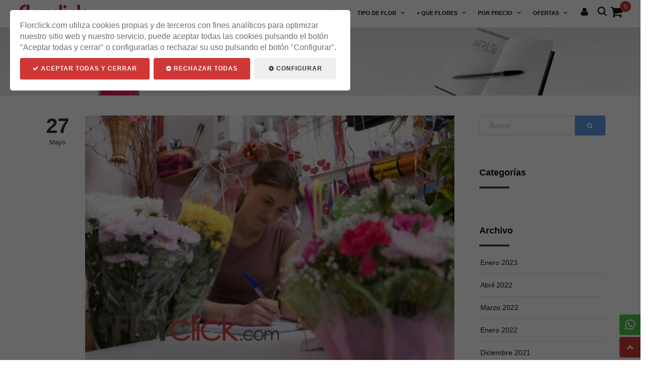

--- FILE ---
content_type: text/html; charset=UTF-8
request_url: https://www.florclick.com/blog/las-flores-a-domicilio-en-tiempos-del-coronavirus.html
body_size: 8686
content:
<!DOCTYPE html>
<html lang="es">
<head>

	<meta charset="utf-8">
	<meta http-equiv="X-UA-Compatible" content="IE=edge">
	<meta name="viewport" content="width=device-width, initial-scale=1, maximum-scale=1" />

    
    <title>Las flores a domicilio en tiempos del coronavirus</title>
    <meta name="description" content="Las flores a domicilio se han consolidado como unos regalos interesantes durante la crisis del coronavirus, puesto que sirven para animar a la gente
">
    <meta name="keywords" content="flores a domicilio ,enviar ramos de flores, ramos de rosas
">

    <link rel="shortcut icon" href="https://www.florclick.com/images/favicon.ico">
	<link rel="canonical" href="https://www.florclick.com/blog/las-flores-a-domicilio-en-tiempos-del-coronavirus.html">
	
	<!-- <link rel="stylesheet preload" as="style" href="https://fonts.googleapis.com/css?family=Montserrat:400,700">
	<link rel="stylesheet preload" as="style" href="https://fonts.googleapis.com/css?family=Hind:400,500,600,700,300">
	<link rel="stylesheet preload" as="style" href="https://fonts.googleapis.com/css?family=Open+Sans:400,300,800,700,600">
	<link rel="stylesheet preload" as="style" href="https://fonts.googleapis.com/css?family=Raleway:100,300,600,700,800"> -->

	<link rel="preload" as="font" type="font/woff2" crossorigin href="https://www.florclick.com/build/fonts/fontawesome-webfont.woff2?v=4.4.0">
	
	<link rel="preload stylesheet" href="https://www.florclick.com/build/css/florclick-b68803d07e.css" as="style">

	<script>(function(w,d,s,l,i){w[l]=w[l]||[];w[l].push({'gtm.start':
new Date().getTime(),event:'gtm.js'});var f=d.getElementsByTagName(s)[0],
j=d.createElement(s),dl=l!='dataLayer'?'&l='+l:'';j.async=true;j.src=
'https://www.googletagmanager.com/gtm.js?id='+i+dl;f.parentNode.insertBefore(j,f);
})(window,document,'script','dataLayer','GTM-PV8PJCW');</script>


<script async src="https://www.googletagmanager.com/gtag/js?id=G-6Q7ZD5DDVK"></script>
<script>
    window.dataLayer = window.dataLayer || [];
    function gtag(){ dataLayer.push(arguments); }

    gtag("consent", "default", {
        analytics_storage: "denied",
        ad_storage: "denied",
        ad_user_data: "denied",
        ad_personalization: "denied",
        wait_for_update: 2000 // milliseconds
    });

    gtag('js', new Date());
    gtag('config', 'G-6Q7ZD5DDVK'); /* UA-37726958-1 */
    gtag('config', 'AW-1027549378');

    
    
    
    
</script>	
</head>
<body class="wide no-page-loader">

	<!-- SERSEO Google Tag Manager (noscript) -->
<noscript><iframe src="https://www.googletagmanager.com/ns.html?id=GTM-PV8PJCW" height="0" width="0" style="display:none;visibility:hidden"></iframe></noscript>
<!-- End SERSEO Google Tag Manager (noscript) -->	<!-- connectif -->

<script async id="__cn_generic_script__49033118-e6f4-487f-9c00-edb8b3899d51">
    !function(e){
        function t(){
            if(!e.querySelector("#__cn_client_script_49033118-e6f4-487f-9c00-edb8b3899d51")){
                var t=e.createElement("script");
                t.setAttribute("src","https://cdn.connectif.cloud/eu1/client-script/49033118-e6f4-487f-9c00-edb8b3899d51");
                e.body.appendChild(t);
            }
        }
        "complete" === e.readyState || "interactive" === e.readyState ? t() : e.addEventListener("DOMContentLoaded", t);
    }(document);
</script>






<!-- fin connectif -->
	<div class="wrapper main-wrapper">

		<!-- <div id="topbar" class="topbar-fullwidth">
			<div class="container">

				<div id="logo"><a href="https://www.florclick.com" class="logo" title="Florclick"><img src="https://www.florclick.com/images/logo.png" alt="Florclick"></a></div>

				
				<div class="topbar-dropdown hidden-xs hidden-sm">
					<div class="title"><a onclick="$('#buscador').modal('show');" title="Buscar"><i class="ico buscar"></i><br/>Buscar</a></div>
				</div>
				<div class="topbar-dropdown hidden-xs hidden-sm hidden-md">
					<div class="title"><a href="https://www.florclick.com/ayuda" title="Ayuda"><i class="ico ayuda"></i><br/>Ayuda</a></div>
				</div>
				<div class="topbar-dropdown hidden-xs hidden-sm">
					<div class="title"><a href="https://www.florclick.com/contacto" title="Contacto"><i class="ico movil"></i> <i class="ico whatsapp"></i><br/>691 430 679</a></div>
				</div>
				<div class="topbar-dropdown hidden-xs hidden-sm hidden-md">
					<div class="title"><a href="https://www.florclick.com/contacto" title="Horario"><i class="ico horario"></i><br/>09h-14H </a></div>
				</div>
				<div class="topbar-dropdown hidden-xs hidden-sm">
					<div class="title"><a href="https://www.florclick.com/mi-cuenta" title="Mi cuenta"><i class="ico usuario"></i><br/>Inicio/Registro</a></div>
				</div>

			</div>
		</div> -->
		
		<header id="header" class="header-fullwidth header-static">
			<div id="header-wrap">
				<div class="container">
								<div id="logo"><a href="https://www.florclick.com" class="logo" title="Florclick"><img src="https://www.florclick.com/images/logo.png" alt="Florclick"></a></div>
										<div class="nav-main-menu-responsive">
												
						<button class="lines-button x"><span class="lines"></span></button>		
						<div id="shopping-cart">
							<span class="shopping-cart-items">0</span>
							<a onclick="viewShopCart(true)" title="Mi carrito"><i class="fa fa-shopping-cart"></i></a>							
						</div>
						<button class="extra" onclick="$('#buscador').modal('show');" value="Buscar"><i class="fa fa-search"></i></button>
					</div>
					
					<div class="navbar-collapse collapse main-menu-collapse navigation-wrap">
						<div class="container">
							<nav id="mainMenu" class="main-menu mega-menu pull-right">
								<ul class="main-menu nav nav-pills">
									<!-- <li class="visible-xs"><a href="https://www.florclick.com" title="Inicio">Inicio</a></li> -->

									
									                                    
                                    										<li><a href="https://www.florclick.com/floristeria-domicilio/packs-envio-flores-domicilio">Packs</a></li>
                                                                        <li class="dropdown ">
										<a class=" m-0" href="https://www.florclick.com/floristeria-domicilio/flores">Flores a domicilio <i class="fa fa-angle-down"></i></a>
										<ul class="dropdown-menu">
											                                            <li><a href="https://www.florclick.com/floristeria-domicilio/flores/mas-vendidos">Más vendidos</a></li>
                                                                                        <li><a href="https://www.florclick.com/floristeria-domicilio/flores/bouquets-y-ramos">Bouquets y Ramos</a></li>
                                                                                        <li><a href="https://www.florclick.com/floristeria-domicilio/flores/cajas-regalo">Cajas Regalo</a></li>
                                                                                        <li><a href="https://www.florclick.com/floristeria-domicilio/flores/centros-de-flores">Centros de Flores</a></li>
                                                                                        <li><a href="https://www.florclick.com/floristeria-domicilio/flores/cestas-de-flores">Cestas de Flores</a></li>
                                                                                        <li><a href="https://www.florclick.com/floristeria-domicilio/flores/flores-preservadas">Flores Preservadas</a></li>
                                            										</ul>
									</li>
                                                                        <li class="dropdown ">
										<a class=" m-0" href="https://www.florclick.com/floristeria-domicilio/plantas">Plantas <i class="fa fa-angle-down"></i></a>
										<ul class="dropdown-menu">
											                                            <li><a href="https://www.florclick.com/floristeria-domicilio/plantas/mas-vendidos">Más vendidas</a></li>
                                                                                        <li><a href="https://www.florclick.com/floristeria-domicilio/plantas/orquideas-planta">Orquídeas</a></li>
                                                                                        <li><a href="https://www.florclick.com/floristeria-domicilio/plantas/plantas-con-flores">Plantas con Flores</a></li>
                                                                                        <li><a href="https://www.florclick.com/floristeria-domicilio/plantas/plantas-verdes">Plantas Verdes</a></li>
                                            										</ul>
									</li>
                                                                        <li class="dropdown ">
										<a class=" m-0" href="https://www.florclick.com/floristeria-domicilio/ocasion">Ocasión <i class="fa fa-angle-down"></i></a>
										<ul class="dropdown-menu">
											                                            <li><a href="https://www.florclick.com/floristeria-domicilio/ocasion/san-valentin">San Valentín</a></li>
                                                                                        <li><a href="https://www.florclick.com/floristeria-domicilio/ocasion/agradecimientos">Agradecimientos</a></li>
                                                                                        <li><a href="https://www.florclick.com/floristeria-domicilio/ocasion/amor">Amor</a></li>
                                                                                        <li><a href="https://www.florclick.com/floristeria-domicilio/ocasion/boda">Boda</a></li>
                                                                                        <li><a href="https://www.florclick.com/floristeria-domicilio/ocasion/mejorate-pronto">Mejórate Pronto</a></li>
                                                                                        <li><a href="https://www.florclick.com/floristeria-domicilio/ocasion/lo-siento">Lo Siento...</a></li>
                                                                                        <li><a href="https://www.florclick.com/floristeria-domicilio/ocasion/condolencias">Condolencias</a></li>
                                                                                        <li><a href="https://www.florclick.com/floristeria-domicilio/ocasion/nacimiento">Nacimiento</a></li>
                                                                                        <li><a href="https://www.florclick.com/floristeria-domicilio/ocasion/para-el">Para Él</a></li>
                                                                                        <li><a href="https://www.florclick.com/floristeria-domicilio/ocasion/regalos-corporativos">Regalos Corporativos</a></li>
                                            										</ul>
									</li>
                                                                        <li class="dropdown ">
										<a class=" m-0" href="https://www.florclick.com/floristeria-domicilio/tipo-flor">TIpo de Flor <i class="fa fa-angle-down"></i></a>
										<ul class="dropdown-menu">
											                                            <li><a href="https://www.florclick.com/floristeria-domicilio/tipo-flor/tulipanes">Tulipanes</a></li>
                                                                                        <li><a href="https://www.florclick.com/floristeria-domicilio/tipo-flor/rosas">Rosas</a></li>
                                                                                        <li><a href="https://www.florclick.com/floristeria-domicilio/tipo-flor/silvestre">Silvestre</a></li>
                                                                                        <li><a href="https://www.florclick.com/floristeria-domicilio/tipo-flor/margaritas">Margaritas</a></li>
                                                                                        <li><a href="https://www.florclick.com/floristeria-domicilio/tipo-flor/gerberas">Gerberas</a></li>
                                                                                        <li><a href="https://www.florclick.com/floristeria-domicilio/tipo-flor/lirios">Liliums</a></li>
                                                                                        <li><a href="https://www.florclick.com/floristeria-domicilio/tipo-flor/orquideas">Orquideas</a></li>
                                            										</ul>
									</li>
                                                                        <li class="dropdown ">
										<a class=" m-0" href="https://www.florclick.com/floristeria-domicilio/mas-que-flores">+ Que Flores <i class="fa fa-angle-down"></i></a>
										<ul class="dropdown-menu">
											                                            <li><a href="https://www.florclick.com/floristeria-domicilio/mas-que-flores/mas-vendidos">Más vendidos</a></li>
                                                                                        <li><a href="https://www.florclick.com/floristeria-domicilio/mas-que-flores/bombones">Bombones</a></li>
                                                                                        <li><a href="https://www.florclick.com/floristeria-domicilio/mas-que-flores/peluches">Peluches</a></li>
                                                                                        <li><a href="https://www.florclick.com/floristeria-domicilio/mas-que-flores/tartas-de-panales">Tartas de Pañales</a></li>
                                                                                        <li><a href="https://www.florclick.com/floristeria-domicilio/mas-que-flores/tazas">Tazas</a></li>
                                                                                        <li><a href="https://www.florclick.com/floristeria-domicilio/mas-que-flores/cojines">Cojines</a></li>
                                            										</ul>
									</li>
                                                                        <li class="dropdown hidden-md">
										<a class=" m-0" href="#">Por Precio <i class="fa fa-angle-down"></i></a>
										<ul class="dropdown-menu">
											                                            <li><a href="https://www.florclick.com/floristeria-domicilio/por-precio/menos-de-12-euros">Menos de 12€</a></li>
                                                                                        <li><a href="https://www.florclick.com/floristeria-domicilio/por-precio/de-20-euros-a-30-euros">De 20€ a 30€</a></li>
                                                                                        <li><a href="https://www.florclick.com/floristeria-domicilio/por-precio/de-30-euros-a-45-euros">De 30€ a 45€</a></li>
                                                                                        <li><a href="https://www.florclick.com/floristeria-domicilio/por-precio/de-45-euros-a-60-euros">De 45€ a 60€</a></li>
                                                                                        <li><a href="https://www.florclick.com/floristeria-domicilio/por-precio/mas-de-60-euros">Más de 60€</a></li>
                                            										</ul>
									</li>
                                                                        <li class="dropdown ">
										<a class=" m-0" href="https://www.florclick.com/floristeria-domicilio/ofertas_especiales">Ofertas <i class="fa fa-angle-down"></i></a>
										<ul class="dropdown-menu">
											                                            <li><a href="https://www.florclick.com/floristeria-domicilio/ofertas_especiales/ofertas">OFERTAS</a></li>
                                            										</ul>
									</li>
                                    
									<li class="visible-xs" ><a href="https://www.florclick.com/mi-cuenta">Inicio/Registro</a></li>
									<!-- <li class="visible-xs"><a href="tel:">¿Dudas? ¡Llámanos! <i class="fa fa-phone"></i></a></li>
									<li class="visible-xs"><a href="https://www.florclick.com/contacto">Contacto</a></li> -->
									<li class="hidden-sm hidden-xs" >
										
											<a href="https://www.florclick.com/mi-cuenta"><i style="font-size:18px" class="fa fa-user"></i></a>
										
									</li>
									<li class="hidden-sm hidden-xs" id="buscar" onclick="$('#buscador').modal('show');"><i class="fa fa-search"></i></li>
									<li class="hidden-sm hidden-xs">
										<div id="shopping-cart">
											<span class="shopping-cart-items">0</span>
											<a onclick="viewShopCart(true)"><i class="fa fa-shopping-cart"></i></a>
										</div>
									</li>

								</ul>
								<div class="clear"></div>
							</nav>
						</div>
					</div>
					<!--END: NAVIGATION-->
				</div>
			</div>
		</header>
		<!-- END: HEADER -->
		<div id="carrito-home">
			<div class="title-shopcart ">
				Mi carrito				<button type="button" onclick="viewShopCart(false)" class="float-right btn-white rounded btn btn-xs">Seguir comprando</button>
			</div>
			<div class="shopcart-contents">
				
			</div>
		</div>

		<div class="modal fade" id="buscador" tabindex="-1" role="modal" aria-hidden="true">
			<div class="modal-dialog modal-lg">
				<div class="modal-content">

					<div class="modal-body">

						<button aria-hidden="true" data-dismiss="modal" class="close" type="button">×</button>
						<p class="modal-title buscar">Encuentra tus flores</p>

						<form action="https://www.florclick.com/floristeria-domicilio/resultados-busqueda" method="post" onsubmit="return validar_busqueda(this)">
							<input type="hidden" name="_token" value="Bjh6pEFKfjV5dfFjXXHfe2qVzspyjLHFk9czlkcd">
							<div class="input-group">
								<input type="text" class="form-control buscar" name="buscar">
								<span class="input-group-btn"><button type="submit" class="btn btn-primary btn-florclick m-r-0"><i class="fa fa-search"></i></button></span>
								<input type="submit" class="display_none" value="app.buscar">
							</div>
						</form>

					</div>
				</div>
			</div>
		</div>

		
<div class="container-fluid titulo blog" style="background-image: url('https://www.florclick.com/images/banner-blog.jpg')">
	<div class="row text-center">
		<div class="page-title col-md-12">
			<div class="h1">Blog</div>
		</div>
	</div>
</div>

<!-- CONTENT -->
<section class="content">
    <div class="container">
        <div class="row">
                        <div class="post-content post-content-single post-modern col-md-9">
                <div class="post-item">
                                        <div class="post-image">
                        <img alt="Las flores a domicilio en tiempos del coronavirus" src="https://www.florclick.com/entradas_blog/las-flores-a-domicilio-en-tiempos-del-coronavirus-5f6bdc1d1bb2f.jpg">
                    </div>
                                        <div class="post-content-details">
                        <div class="post-title">
                            <h1 class="blog">Las flores a domicilio en tiempos del coronavirus</h1>
                        </div>
                        <div class="post-description">
                            <p>
                                <div>El envío de&nbsp; flores a domicilio ha gozado, desde que se planteó esta alternativa de comodidad a quienes gustan de adquirirlas o regalarlas, de una gran aceptación. A continuación, te contamos cómo está afectando la reciente crisis del coronavirus al sector, lo que te va a valer para valorar la importancia que están cogiendo los envíos a domicilio.</div><div><br></div><div><b>Enviar ramos de flores en tiempos de pandemia</b></div><div><br></div><div>La crisis de la Covid-19, en nuestro país, ha venido acompañada de medidas paralelas de confinamiento para evitar un eventual colapso de la sanidad provocado por un aumento de los contagios.&nbsp;</div><div><br></div><div>Las limitaciones a nuestra libertad de movimientos, por otro lado, no implican que no puedas comprar flores para quedártelas o regalarlas. Sin embargo, es evidente que, si hay menos actos sociales, también van a existir menos posibilidades de lucir las flores en público.&nbsp;</div><div><br></div><div>La gente ha tendido a reducir al mínimo sus actividades, lo que también afecta a la hora de enviar ramos de flores (ha habido cierto miedo, en una parte de la población, a todo tipo de contacto), pero menos que a comprarlos en las tiendas.&nbsp;</div><div><br></div><div>La entrega a domicilio se ha convertido en la alternativa más apreciada para poder seguir disfrutando de flores nuevas. En este sentido, las protecciones de los trabajadores que participan en el proceso de producción y reparto es fundamental.&nbsp;</div><div><br></div><div>Las flores se han revelado como unos artículos muy útiles para animar a quienes más tristes se han encontrado durante esta crisis sin precedentes. Tanto a las personas enfermas como a las que se sienten cercanas a quienes lo han estado.&nbsp;</div><div><br></div><div>Además, son unos regalos que no dejan de simbolizar la grandeza del ciclo de la vida. Algunas de ellas son cortadas de su planta principal, pero siguen viviendo. Y, finalmente, sus semillas van a acabar generando nuevas plantas.&nbsp;</div><div><br></div><div>Asimismo, en estas largas semanas de cuarentena obligatoria en casa, las plantas son muy importantes para oxigenar el ambiente y contribuir a que haya más frescura en las habitaciones que suelen estar cerradas.&nbsp;</div><div><br></div><div>Si tienes la ventaja de contar con un jardín en tu casa, disponer de nuevas plantas va a suponer un estímulo interesante. Pero también las plantas artificiales sirven para alegrar a quienes lo están pasando mal durante el encierro. Sus vivos colores y estéticas formas son todo un soplo de aire fresco en los entornos monótonos o cargados.&nbsp;</div><div><br></div><div>Los ramos de rosas como opciones de regalo</div><div><br></div><div>Por último, en la línea de las medidas solidarias para reflotar la economía que siguen numerosos de nuestros vecinos, regalar ramos de rosas, entre otras flores, es una alternativa de gran ayuda.&nbsp;</div><div><br></div><div>En este aspecto, se han lanzado campañas como la de primavera o del Día de la Madre. En definitiva, las flores a domicilio son todavía más útiles en la época del coronavirus.&nbsp;</div><div><br></div>                            </p>
                        </div>
                    </div>
                    <div class="post-meta">
                        <div class="post-date">
                            <span class="post-date-day">27</span>
                            <span class="post-date-month">Mayo</span>
                            <span class="post-date-year">2020</span>
                        </div>
                    </div>
                </div>
            </div>
            <div class="sidebar sidebar-modern col-md-3">

    <div class="widget clearfix widget-search">
        <form action="https://www.florclick.com/blog" method="post" class="form-inline">
            <input type="hidden" name="_token" value="Bjh6pEFKfjV5dfFjXXHfe2qVzspyjLHFk9czlkcd">            <div class="input-group">
                <input type="text" name="buscar" placeholder="Buscar" class="form-control">
                <span class="input-group-btn">
                    <button type="submit" class="btn color btn-primary"><i class="fa fa-search"></i></button>	
                </span>
            </div>
        </form>
    </div>

    <div class="widget clearfix widget-tags">
        <h4 class="widget-title">Categorías</h4>
        <div class="tags">
                    </div>
    </div>
				
    <div class="widget clearfix widget-archive">
        <h4 class="widget-title">Archivo</h4>
        <ul class="list list-lines">
                        <li><a href="https://www.florclick.com/blog/archivo/2023-01">Enero 2023</a></li>
                        <li><a href="https://www.florclick.com/blog/archivo/2022-04">Abril 2022</a></li>
                        <li><a href="https://www.florclick.com/blog/archivo/2022-03">Marzo 2022</a></li>
                        <li><a href="https://www.florclick.com/blog/archivo/2022-01">Enero 2022</a></li>
                        <li><a href="https://www.florclick.com/blog/archivo/2021-12">Diciembre 2021</a></li>
                        <li><a href="https://www.florclick.com/blog/archivo/2021-11">Noviembre 2021</a></li>
                        <li><a href="https://www.florclick.com/blog/archivo/2021-10">Octubre 2021</a></li>
                        <li><a href="https://www.florclick.com/blog/archivo/2021-09">Septiembre 2021</a></li>
                        <li><a href="https://www.florclick.com/blog/archivo/2021-08">Agosto 2021</a></li>
                        <li><a href="https://www.florclick.com/blog/archivo/2021-07">Julio 2021</a></li>
                        <li><a href="https://www.florclick.com/blog/archivo/2021-05">Mayo 2021</a></li>
                        <li><a href="https://www.florclick.com/blog/archivo/2021-04">Abril 2021</a></li>
                        <li><a href="https://www.florclick.com/blog/archivo/2021-03">Marzo 2021</a></li>
                        <li><a href="https://www.florclick.com/blog/archivo/2020-12">Diciembre 2020</a></li>
                        <li><a href="https://www.florclick.com/blog/archivo/2020-10">Octubre 2020</a></li>
                        <li><a href="https://www.florclick.com/blog/archivo/2020-09">Septiembre 2020</a></li>
                        <li><a href="https://www.florclick.com/blog/archivo/2020-08">Agosto 2020</a></li>
                        <li><a href="https://www.florclick.com/blog/archivo/2020-07">Julio 2020</a></li>
                        <li><a href="https://www.florclick.com/blog/archivo/2020-06">Junio 2020</a></li>
                        <li><a href="https://www.florclick.com/blog/archivo/2020-05">Mayo 2020</a></li>
                        <li><a href="https://www.florclick.com/blog/archivo/2020-03">Marzo 2020</a></li>
                        <li><a href="https://www.florclick.com/blog/archivo/2020-02">Febrero 2020</a></li>
                        <li><a href="https://www.florclick.com/blog/archivo/2020-01">Enero 2020</a></li>
                        <li><a href="https://www.florclick.com/blog/archivo/2019-12">Diciembre 2019</a></li>
                        <li><a href="https://www.florclick.com/blog/archivo/2019-11">Noviembre 2019</a></li>
                        <li><a href="https://www.florclick.com/blog/archivo/2019-10">Octubre 2019</a></li>
                        <li><a href="https://www.florclick.com/blog/archivo/2019-09">Septiembre 2019</a></li>
                        <li><a href="https://www.florclick.com/blog/archivo/2019-08">Agosto 2019</a></li>
                        <li><a href="https://www.florclick.com/blog/archivo/2019-07">Julio 2019</a></li>
                        <li><a href="https://www.florclick.com/blog/archivo/2019-06">Junio 2019</a></li>
                        <li><a href="https://www.florclick.com/blog/archivo/2019-05">Mayo 2019</a></li>
                        <li><a href="https://www.florclick.com/blog/archivo/2019-04">Abril 2019</a></li>
                        <li><a href="https://www.florclick.com/blog/archivo/2019-03">Marzo 2019</a></li>
                        <li><a href="https://www.florclick.com/blog/archivo/2019-02">Febrero 2019</a></li>
                        <li><a href="https://www.florclick.com/blog/archivo/2018-12">Diciembre 2018</a></li>
                        <li><a href="https://www.florclick.com/blog/archivo/2018-10">Octubre 2018</a></li>
                        <li><a href="https://www.florclick.com/blog/archivo/2018-04">Abril 2018</a></li>
                        <li><a href="https://www.florclick.com/blog/archivo/2018-02">Febrero 2018</a></li>
                        <li><a href="https://www.florclick.com/blog/archivo/2018-01">Enero 2018</a></li>
                        <li><a href="https://www.florclick.com/blog/archivo/2017-12">Diciembre 2017</a></li>
                        <li><a href="https://www.florclick.com/blog/archivo/2017-11">Noviembre 2017</a></li>
                        <li><a href="https://www.florclick.com/blog/archivo/2017-07">Julio 2017</a></li>
                        <li><a href="https://www.florclick.com/blog/archivo/2017-06">Junio 2017</a></li>
                        <li><a href="https://www.florclick.com/blog/archivo/2017-05">Mayo 2017</a></li>
                        <li><a href="https://www.florclick.com/blog/archivo/2017-04">Abril 2017</a></li>
                    </ul>
    </div>
    
</div>        </div>
    </div>
</section>


		<!-- FOOTER -->
		<footer class="background-red" id="footer">
			<div class="footer-content">
				<div class="container">
					<div class="row">

						<div class="col-md-3 p-b-10 text-center">
							<div class="widget clearfix widget-contact-us m-b-0">
								<h4 class=" m-b-10">Pago seguro</h4>
								<p><img loading="lazy" src="https://www.florclick.com/images/tarjetas.png" alt="Pago seguro"></p>
								<p class="text-content">Flores bonitas para regalar. Comprar flores baratas con gastos envio gratis. Flores a domicilio en 24 horas.</p>
							</div>
						</div>

						<div class="col-md-9 text-center">
							<div class="widget clearfix widget-enlaces ">
								<h4 class=" m-b-10">Enviar flores a domicilio con Florclick ¡Precio mínimo garantizado!</h4>

								<p><a href="https://www.florclick.com/">Inicio</a> <a href="https://www.florclick.com/quienes-somos">Quienes somos</a> <a href="https://www.florclick.com/donde-estamos">Donde estamos</a> <a href="https://www.florclick.com/mi-cuenta">Mi cuenta</a> <a href="https://www.florclick.com/contacto">Contacto</a> <a href="https://www.florclick.com/blog">Blog</a></p>
<p><a href="https://www.florclick.com/floristeria-domicilio/ocasion/especial-todos-sa">Flores para Todos los Santos</a> <a href="https://www.florclick.com/floristeria-domicilio/flores">Flores</a> <a href="https://www.florclick.com/floristeria-domicilio/plantas">Plantas</a> <a title="+ Que Flores" href="https://www.florclick.com/floristeria-domicilio/mas-que-flores">Complementos</a> <a href="https://www.florclick.com/floristeria-domicilio/tipo-flor/rosas">Rosas</a> <a href="#">Flores preservadas</a> <a href="https://www.florclick.com/personaliza-tu-ramo">Personaliza tu ramo</a></p>
<p><a href="https://www.florclick.com/flores-por-suscripcion">Flores por suscripci&oacute;n</a> <a href="#">Flores cumplea&ntilde;os</a> <a href="#">Flores hospital</a> <a href="#">Rosa Bella y Bestia</a></p>
<p><a href="https://www.florclick.com/ayuda">Ayuda</a> <a href="https://www.florclick.com/condiciones-de-venta">Condiciones de venta</a> <a href="https://www.florclick.com/politica-de-privacidad">Pol&iacute;tica de privacidad</a></p>							</div>
						</div>

					</div>
				</div>
			</div>
			<div class="copyright-content background-dark">
				<div class="container">
					<div class="row">
						<div class="copyright-text col-md-12">
							&copy; 2026 Florclick - Todos los derechos reservados						</div>
					</div>
				</div>
			</div>
		</footer>
		<!-- END: FOOTER -->

	</div>
	<!-- END: WRAPPER -->

		<a class="llamar_whatsapp" rel="noreferrer" target="_blank" href="https://api.whatsapp.com/send?phone=34691430679" title="WhatsApp"><i class="fa fa-whatsapp"></i></a>
	<a class="gototop gototop-button" href="#" title="Subir"><i class="fa fa-chevron-up"></i></a>

	<script defer src="https://maps.googleapis.com/maps/api/js?key=AIzaSyBm0g8O4je5J1xXBy9B9K5BNg3SKtiDm-M&callback=initAddressAutocomplete&libraries=places&v=weekly"></script>
    <script rel="preload" src='https://www.florclick.com/build/js/florclick-6896688403.js' as="script"></script>
    
	<!--[if lt IE 9]>
	<script rel="preload" src="https://www.florclick.com/build/js/css3-mediaqueries-0324ac07e1.js" as="script"></script>
	<![endif]-->

	<script>

		var url_base = 'https://www.florclick.com/#';
		var url_actualizar = 'https://www.florclick.com/carrito/actualizar';
		var _token = 'Bjh6pEFKfjV5dfFjXXHfe2qVzspyjLHFk9czlkcd';
		var trans = {"error":"Error","cerrar":"Cerrar","info":"Info","busqueda_corta":"\u00a1El texto de b\u00fasqueda es demasiado corto!","busqueda_vacia":"Por favor selecciona alguna opci\u00f3n","referencia_no_disponible":"Vaya, la combinaci\u00f3n de opciones seleccionada no est\u00e1 disponible","te_quedan_x_caracteres":"Te quedan xxx car\u00e1cteres","gratis":"\u00a1Gratis!","tarjeta_vacia":"La tarjeta est\u00e1 vacia","info_tarjeta_vacia":"Pulsa el bot\u00f3n volver para escribir un mensaje en la tarjeta que has elegido","continuar_sin_mensaje":"Continuar sin mensaje","volver":"Volver","cerrar_cuenta":"Baja de usuario","info_cerrar_cuenta":"\u00bfEst\u00e1s totalmente seguro? Esta acci\u00f3n es irreversible y una vez confirmada la cancelaci\u00f3n todos tus datos ser\u00e1n borrados de nuestro sistema.","cancelar_baja":"Cancelar","continuar_baja":"Confirmar baja","estas_seguro":"\u00bfEst\u00e1s seguro?","esta_accion_no_se_puede_deshacer":"Esta acci\u00f3n no se puede deshacer","si":"Si","no":"No","de":"de","seleccionar_una_fecha":"A\u00fan no has seleccionado una fecha de entrega","antes_10h":"Por la ma\u00f1ana antes de las 10.30h (de 8 a 10.30h)","por_la_ma\u00f1ana":"Por la ma\u00f1ana (de 9 a 14h)","por_la_tarde":"Por la tarde (de 15 a 20h)","horario_10h":"Por la ma\u00f1ana antes de las 10.30h (de 8 a 10.30h)","horario_ma\u00f1ana":"Por la ma\u00f1ana (de 9 a 14h)","horario_tarde":"Por la tarde (de 15 a 20h)","forma_pago_tarjeta":"Tarjeta de cr\u00e9dito o d\u00e9bito","forma_pago_telefono":"Pago telef\u00f3nico con tarjeta de cr\u00e9dito","forma_pago_paypal":"PayPal","forma_pago_transferencia":"Transferencia \/ ingreso a cuenta bancaria","desde":"desde","elegir_otro_dia":"Elegir otro dia","primera_disponible":"Primera fecha disponible","siguiente_disponible":"Siguiente fecha disponible","debes_seleccionar_forma_pago":"Debes seleccionar una forma de pago para tu pedido","debes_leer_condiciones":"Debes aceptar la pol\u00edtica de privacidad y las condiciones de uso antes de finalizar","cupon_vacio":"Por favor introduce el c\u00f3digo de tu cup\u00f3n","cupon_validado":"El cup\u00f3n se ha a\u00f1adido a tu carrito","direccion_entrega_incompleta":"La direcci\u00f3n de entrega est\u00e1 incompleta: ","falta_nombre":"Falta el nombre del destinatario.","falta_telefono":"Falta el tel\u00e9fono de contacto del destinatario.","falta_direccion":"Falta la direcci\u00f3n.","falta_numero":"Falta el n\u00famero de la direcci\u00f3n.","falta_puerta":"Falta la puerta de la direcci\u00f3n.","falta_codigo_postal":"Falta el c\u00f3digo postal.","falta_poblacion":"Falta la poblaci\u00f3n.","falta_provincia":"Falta la provincia.","falta_pais":"Falta el pais.","falta_fecha_entrega":"Debes seleccionar el d\u00eda que quieres que se realice la entrega","falta_horario":"Debes seleccionar el horario de entrega preferido"};
		var limite_cuenta_atras = null;

				var paises = {"es":{"id":1,"nombre":"Espa\u00f1a","nombre_corto":"es","activo":true,"created_at":"2020-10-01 13:49:34","updated_at":"2022-05-26 11:00:28"},"pt":{"id":3,"nombre":"Portugal","nombre_corto":"pt","activo":true,"created_at":"2020-10-01 13:49:34","updated_at":"2024-11-28 09:49:07"}};

		$(document).ready(function(){

															
			            
		});

	</script>

		    	
	
	<div id="cookies">
    <div>
        <form method="post" action="https://www.florclick.com/cookies">
            <input type="hidden" name="_token" value="Bjh6pEFKfjV5dfFjXXHfe2qVzspyjLHFk9czlkcd">
            <p>
                Florclick.com utiliza cookies propias y de terceros con fines analíticos para optimizar nuestro sitio web y nuestro servicio, puede aceptar todas las cookies pulsando el botón "Aceptar todas y cerrar" o configurarlas o rechazar su uso pulsando el botón "Configurar".<br/>
                <div class="botones">
                    <button type="submit" name="aceptar_todo" value="1" class="aceptar btn btn-block btn-florclick m-t-10"><i class="fa fa-check"></i> Aceptar todas y cerrar</button>
                    <button type="submit" name="rechazar" value="1" class="rechazar btn btn-block btn-florclick m-t-10"><i class="fa fa-minus-circle"></i> Rechazar todas</button>    
                    <button type="button" class="configurar btn btn-block btn-outline-light m-t-10"><i class="fa fa-cog"></i> Configurar</button>
                </div>
            </p>
            <div class="configuracion">
                <p class="m-b-15">Seleccione los tipos de cookies que permite que utilicemos en su navegador, puede obtener más información sobre ellas en nuestra <a href="https://www.florclick.com/politica-de-privacidad">política de privacidad y cookies</a></p>
                <label for="funcionales"><input type="checkbox" name="funcionales" value="1" id="funcionales" onclick="return false;" checked> Funcionales</label>
                <label for="analitica"><input type="checkbox" name="analitica" value="1" id="analitica"> Analítica</label>
                <label for="marketing"><input type="checkbox" name="marketing" value="1" id="marketing"> Marketing</label>
                <button type="submit" name="guardar_configuracion" value="1" class="guardar btn btn-block btn-florclick m-t-10"><i class="fa fa-check"></i> Guardar configuración</a>
            </div>
        </form>
    </div>
</div>

	<!-- Start of Tawk.to Script -->
	<script type="text/javascript">
		var Tawk_API=Tawk_API||{}, Tawk_LoadStart=new Date();
		(function(){
			var s1=document.createElement("script"),s0=document.getElementsByTagName("script")[0];
			s1.async=true;
			s1.src='https://embed.tawk.to/6058863a067c2605c0baff22/1f1csolcj';
			s1.charset='UTF-8';
			s1.setAttribute('crossorigin','*');
			s0.parentNode.insertBefore(s1,s0);
		})();
	</script>
	<!-- End of Tawk.to Script -->
	
</body>
</html>